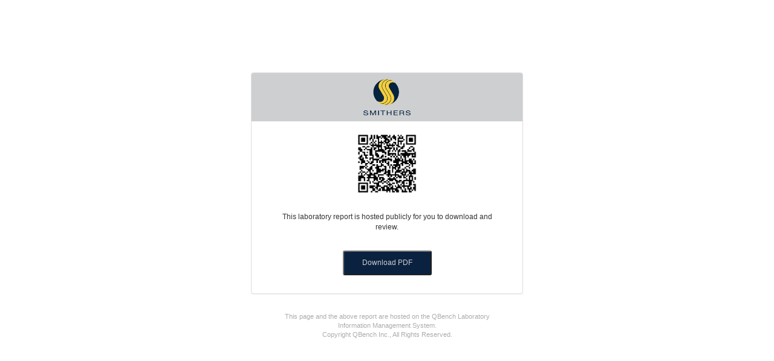

--- FILE ---
content_type: text/html; charset=utf-8
request_url: https://smithers-ams.qbench.net/pr/e11f18625708673
body_size: 3389
content:
<!DOCTYPE html>
<html>
    <head>
        <meta charset="utf-8">
        <meta name="viewport" content="width=device-width, initial-scale=1.0">
        <meta name="robots" content="noindex">

        <!-- FAVICON -->
        <link rel="apple-touch-icon" sizes="57x57" href="/static/favicon/apple-icon-57x57.png">
        <link rel="apple-touch-icon" sizes="60x60" href="/static/favicon/apple-icon-60x60.png">
        <link rel="apple-touch-icon" sizes="72x72" href="/static/favicon/apple-icon-72x72.png">
        <link rel="apple-touch-icon" sizes="76x76" href="/static/favicon/apple-icon-76x76.png">
        <link rel="apple-touch-icon" sizes="114x114" href="/static/favicon/apple-icon-114x114.png">
        <link rel="apple-touch-icon" sizes="120x120" href="/static/favicon/apple-icon-120x120.png">
        <link rel="apple-touch-icon" sizes="144x144" href="/static/favicon/apple-icon-144x144.png">
        <link rel="apple-touch-icon" sizes="152x152" href="/static/favicon/apple-icon-152x152.png">
        <link rel="apple-touch-icon" sizes="180x180" href="/static/favicon/apple-icon-180x180.png">
        <link rel="icon" type="image/png" sizes="192x192"  href="/static/favicon/android-icon-192x192.png">
        <link rel="icon" type="image/png" sizes="32x32" href="/static/favicon/favicon-32x32.png">
        <link rel="icon" type="image/png" sizes="96x96" href="/static/favicon/favicon-96x96.png">
        <link rel="icon" type="image/png" sizes="16x16" href="/static/favicon/favicon-16x16.png">
        <link rel="icon" type="image/png" sizes="80x80" href="static/favicon/google-icon.png">
        <link rel="manifest" href="/static/favicon/manifest.json">
        <link href="//dpe4x5tiyshba.cloudfront.net/qbenchassets/qbc/assets/css/components.css" rel="stylesheet" type="text/css" />
        <link href="//dpe4x5tiyshba.cloudfront.net/qbenchassets/qbc/assets/css/pages.css" rel="stylesheet" type="text/css" />
        <link href="//dpe4x5tiyshba.cloudfront.net/qbenchassets/qbc/assets/css/qbench-responsive.css" rel="stylesheet" type="text/css" />
        <link href="//dpe4x5tiyshba.cloudfront.net/qbenchassets/qbc/assets/css/menuV2.css" rel="stylesheet" type="text/css" />
        <link href="//dpe4x5tiyshba.cloudfront.net/qbenchassets/qbc/assets/plugins/notifications/notification.css" rel="stylesheet" type="text/css" />
        <link href="//dpe4x5tiyshba.cloudfront.net/qbenchassets/qbc/assets/css/elements.css" rel="stylesheet" type="text/css" />
        <link href="//dpe4x5tiyshba.cloudfront.net/qbenchassets/qbc/assets/css/bootstrap-qbench-12pt.min.css" rel="stylesheet" type="text/css" />
        <link href="//dpe4x5tiyshba.cloudfront.net/qbenchassets/qbc/assets/css/icons.css" rel="stylesheet" type="text/css" />
        <meta name="msapplication-TileColor" content="#ffffff">
        <meta name="msapplication-TileImage" content="/static/favicon/ms-icon-144x144.png">
        <meta name="theme-color" content="#ffffff">

        <title>QBench</title>


        <style type="text/css">
            
            /* Extra small devices (portrait phones, less than 576px) */
            #logo {
                left: 0;
                right: 0;
                margin: auto;
                max-height: 40px;
            }
            
            #QRCode {
                max-height: 100px;
                max-width: 100px;
            }
            .qbenchReportButton {
                cursor: pointer;
                padding: 10px 30px;
                border-radius: 3px;
            }
            .content .panel {
                max-width: 450px;
                margin: 0 auto;
                text-align: center;
            }
            .content .panel > .panel-body > p {
                padding: 30px !important;
            }
            .content-footer {
                width: 100%;
                font-size: 0.9em;
                color: #acacac;
                margin: 0 auto;
                text-align: center;
            }
            .panel-body {
                padding-bottom: 30px !important;
            }
            /* End Extra small devices (portrait phones, less than 576px) */
            
            /* Small devices (landscape phones, 576px and up) */
            @media (min-width: 576px) {
            }
            /* End Small devices (landscape phones, 576px and up) */
            
            /* Medium devices (tablets, 768px and up) */
            @media (min-width: 768px) {
                .content .panel {
                    margin: 0 auto;
                    text-align: center;
                    margin-top: 120px;
                }
                #logo {
                    max-height: 60px;
                }
            }
            /* End Medium devices (tablets, 768px and up) */
            
            /* Large devices (desktops, 992px and up) */
            @media (min-width: 992px) {
            }
            /* End Large devices (desktops, 992px and up) */
            
            /* Extra large devices (large desktops, 1200px and up) */
            @media (min-width: 1200px) {
            }
            /* End Extra large devices (large desktops, 1200px and up) */
            
            /* 4k */
            @media (min-width: 1920px) {
            }
            /* End 4k */

        </style>
    </head>


    <body>
        <div class="container-fluid"> 
            <div class="row content">
                <div class="col-md col-xs-12">
                    <div class="panel panel-default">
                        <div class="panel-heading" style="background-color: #cdcfd0;">
                            
                            
                            <img id="logo" src="https://s3.us-east-1.amazonaws.com/qbench-prod/smithers-ams/705/1/public_report_logo.png?response-content-type=image%2Fpng&amp;AWSAccessKeyId=ASIA2BEZCKNJQF6ZX4DY&amp;Signature=74xIQJXGYUmVQWgMaB1X9PU6QMk%3D&amp;x-amz-security-token=IQoJb3JpZ2luX2VjEMH%2F%2F%2F%2F%2F%2F%2F%2F%2F%2FwEaCXVzLWVhc3QtMSJHMEUCIGMzjCNVivLmRvPw4eDhkWfWhyOTQEnhyZhSACHRqjreAiEA4RiuwaHft6haV6HUhOGTBm27%2FdTPja46GrN%2FZEIaG7gqugUIiv%2F%2F%2F%2F%2F%2F%2F%2F%2F%2FARAAGgw2ODk2NjMyNjc2NjciDNtlpXPNuMKTue1DTyqOBR34q8qAsBE79BJ1hVblh5mM5DMQ2ihHSADd9eakm4gIjvYt8q7pAIzLhAoucZqIxIuO42juVsd9VjzYxOdskzYbtBmQgiZScj0vsa1V6BHv3DVoUsDFchPH8EwgYcOJV%2Fk%2FFl44%2BJNnWn%2BS4iEhxdRhRlGQLrg3IQRA0fmaNU%2BORcLGmYqtUITt5%2FALtSigV9tOUO0to3WY5l%2B1BmgfCPGq9M2oXR%2FwfZD4spUtK1ZDrWr9E2sZkysOd9XPRI75ScWuHWtq3rGZazzJeSRgEPOCScotkH3F6ZH2FxoGynP7iCtwlyrV%2FN8x%2BhbWLm5O51Irkqug9dJ1YmuwSAXoXAF2MdiWllhLBRAzohulrllTS1mvo%2BRvoyNx%2B%2FS27egXAQR4oYiUd8GT2i5skR0%2BxEi6ByYOppYv7YotlS8ha7ZcuocPf1Jj%2BtQHjosrHqVyJbBsd7LMgZlLZ0sng6QsuSpfPNKr9INZCeMYlvg9HJGmU%2FbtRgrwXmuQnNhh7P8Jq21gJZVYL2eOerHIHjxyF3yulkiG9euyTmSCRj9izfLjoUrw7YgRR6IzcF%2B5Mxgl7EFfPjV5JOrR%2FcUEtYi15yqa3u65gKWhUyBnuvlvDLqmQ1PxresTv3FmsRUo7jTqxMw2SG39v%2BBItvCS8WcuMvhUnekG5JkM4Ry04rOrsIq%2BCZc8xfByXewSAVeI8tans9w5p1Ur8kXzt97YKTJ%2FzkJDJccKDloJ5BLxH4k3Hvt7nY288Z88DTF43vhThZl52OTRukfbSvc8y%2BLCOuUH0TbTfu4XXbqNHX8Oa1y7%2BzymFq7zay5FxBifMbqnBXRpztmOHQ3oWskdLBQx6IfBv%2BjWZ8uvU20r%2BznToO4DmzCsgbbLBjqxAUshBM6fMGIO70aCnfIEReci0dUFCVriGUx7VoWlk0NmvDq2MCo69RrZJAs9GCxVmPKnj%2B4LH4NjrxzqP47TYTecsgQGcXJ3yBt8D3CJmIp5Dg57rzA1X9wqrlFwp2CEBjOtN8G9CrBsgwzz1jCoLLmKV1vdz9uXhyD%2Bvf72xqB3Nt1UoCCgIeLDzbY4Svce5U3zZWn4R2FLw0hlX1uqN6xGaW3I7hRw6TPWBFBsBFHN5Q%3D%3D&amp;Expires=1768786390" />
                            
                        </div>
                        
                            <div class="panel-body">
                            
                                <img id="QRCode" src="/qr/report/e11f18625708673">
                                <p>
                                    This laboratory report is hosted publicly for you to download and review.
                                </p>
                                <a target="_blank" href="/pr/e11f18625708673/download">
                                    <button id="qbenchDownloadPdfButton" class="qbenchReportButton"
                                            style="background-color: #0a2240;
                                                color: #cdcfd0;"
                                    >Download PDF</button>
                                </a>
                            
                            </div>
                        
                    </div>
                </div>
            </div>
            <div class="row text-center">
                <div class="col-xs-12 content-footer">
                    <div style="display: inline-block; max-width: 450px; text-align: center;">
                        <p style="padding: 30px;">
                            This page and the above report are hosted on the QBench Laboratory Information Management System.
                            <br>
                            Copyright QBench Inc., All Rights Reserved.
                        </p>
                    </div>
                </div>
            </div>
        </div>

        
        <!-- jQuery  -->
        <script src="//dpe4x5tiyshba.cloudfront.net/qbenchassets/qbc/assets/js/jquery.min.js"></script>
        <script src="//dpe4x5tiyshba.cloudfront.net/qbenchassets/qbc/assets/js/jquery.core.js"></script>
        <script src="//dpe4x5tiyshba.cloudfront.net/qbenchassets/qbc/assets/plugins/notifications/notify.min.js"></script>
        <script src="//dpe4x5tiyshba.cloudfront.net/qbenchassets/qbc/assets/plugins/notifications/notify-metro.js"></script>
    </body>
    <script>
        const btnBgColor = "#0a2240"
        const btnFontColor = "#cdcfd0"
        $('#qbench-pwd-submit').click(evt => {
            const reportPageviewPwd = $('#qbenchpwd').val();
            const url = $(evt.currentTarget).attr('data-url');
            $.ajax({
    			type: 'GET',
    			url: `${url}?report_pageview_password=${reportPageviewPwd}`,
                success: function(response){
                    const report = response.hasOwnProperty('report') ? response.report : null;
                    html = '';
                    if (!report){
                        html += '<p style="font-size: 1.5em;">The requested report was not found</p>'
                    }else if (!report['is_public']){
                        html += '<p style="font-size: 1.5em;">The requested report is no longer available</p>'
                    }else{
                        html += `<img id="QRCode" src="/qr/report/${report['id_hash']}">
                                <p>
                                    This laboratory report is hosted publicly for you to download and review.
                                </p>
                                <a target="_blank" href="/pr/${report['id_hash']}/download">
                                    <button id="qbenchDownloadPdfButton" class="qbenchReportButton"
                                            style="background-color: ${btnBgColor? btnBgColor : '#dddddd'};
                                                    color: ${btnFontColor? btnFontColor : '#ffffff'};"
                                    >Download PDF</button>
                                </a>`
                    }
                    $('#qbench-QRCode-download').html(html).show();
                    $('#qbench-pwd-required').hide();
                },
                error: (err) => {
                    message = JSON.parse(err.responseText).message;
                    $.Notification.notify('error', 'top right', message);
                },
                contentType: 'application/json',
                dataType: 'json'
            });
        })
    </script>
</html>

--- FILE ---
content_type: text/css
request_url: https://dpe4x5tiyshba.cloudfront.net/qbenchassets/qbc/assets/css/components.css
body_size: 50637
content:
/*
Template Name: UBold Dashboard
Author: CoderThemes
Email: coderthemes@gmail.com
File: Components
*/
/* =============
  == Components List==

   - Buttons
   - Checkbox and radio
   - Panels
   - Portlets
   - Progressbars
   - Tables
   - Widgets
   - Form elements

============= */
/* =============
   Buttons
============= */
.btn {
  border-radius: 3px;
  outline: none !important;
}
.btn-md {
  padding: 8px 16px;
}
.btn-primary,
.btn-success,
.btn-default,
.btn-info,
.btn-warning,
.btn-danger,
.btn-inverse,
.btn-purple,
.btn-pink {
  color: #ffffff !important;
}
.btn-default,
.btn-default:hover,
.btn-default:focus,
.btn-default:active,
.btn-default.active,
.btn-default.focus,
.btn-default:active,
.btn-default:focus,
.btn-default:hover,
.open > .dropdown-toggle.btn-default {
  background-color: #58c9c7 !important;
  border: 1px solid #58c9c7 !important;
}
.btn-white,
.btn-white:hover,
.btn-white:focus,
.btn-white:active,
.btn-white.active,
.btn-white.focus,
.btn-white:active,
.btn-white:focus,
.btn-white:hover,
.open > .dropdown-toggle.btn-white {
  border: 1px solid #eaeaea !important;
  background-color: #ffffff;
  color: #1f1f1f;
}
.btn-white:hover,
.btn-white:hover:hover,
.btn-white:focus:hover,
.btn-white:active:hover,
.btn-white.active:hover,
.btn-white.focus:hover,
.btn-white:active:hover,
.btn-white:focus:hover,
.btn-white:hover:hover,
.open > .dropdown-toggle.btn-white:hover {
  background-color: #f9f9f9;
}
.btn-white:focus,
.btn-white:hover:focus,
.btn-white:focus:focus,
.btn-white:active:focus,
.btn-white.active:focus,
.btn-white.focus:focus,
.btn-white:active:focus,
.btn-white:focus:focus,
.btn-white:hover:focus,
.open > .dropdown-toggle.btn-white:focus {
  background-color: #f9f9f9;
}
.btn-white:active,
.btn-white:hover:active,
.btn-white:focus:active,
.btn-white:active:active,
.btn-white.active:active,
.btn-white.focus:active,
.btn-white:active:active,
.btn-white:focus:active,
.btn-white:hover:active,
.open > .dropdown-toggle.btn-white:active {
  background-color: #f9f9f9;
}
.btn-primary,
.btn-primary:hover,
.btn-primary:focus,
.btn-primary:active,
.btn-primary.active,
.btn-primary.focus,
.btn-primary:active,
.btn-primary:focus,
.btn-primary:hover,
.open > .dropdown-toggle.btn-primary {
  background-color: #5d9cec !important;
  border: 1px solid #5d9cec !important;
}
.btn-success,
.btn-success:hover,
.btn-success:focus,
.btn-success:active,
.btn-success.active,
.btn-success.focus,
.btn-success:active,
.btn-success:focus,
.btn-success:hover,
.open > .dropdown-toggle.btn-success {
  background-color: #81c868 !important;
  border: 1px solid #81c868 !important;
}
.btn-info,
.btn-info:hover,
.btn-info:focus,
.btn-info:active,
.btn-info.active,
.btn-info.focus,
.btn-info:active,
.btn-info:focus,
.btn-info:hover,
.open > .dropdown-toggle.btn-info {
  background-color: #34d3eb !important;
  border: 1px solid #34d3eb !important;
}
.btn-warning,
.btn-warning:hover,
.btn-warning:focus,
.btn-warning:active,
.btn-warning.active,
.btn-warning.focus,
.btn-warning:active,
.btn-warning:focus,
.btn-warning:hover,
.open > .dropdown-toggle.btn-warning {
  background-color: #ffbd4a !important;
  border: 1px solid #ffbd4a !important;
}
.btn-danger,
.btn-danger:active,
.btn-danger:focus,
.btn-danger:hover,
.btn-danger.active,
.btn-danger.focus,
.btn-danger:active,
.btn-danger:focus,
.btn-danger:hover,
.open > .dropdown-toggle.btn-danger {
  background-color: #f05050 !important;
  border: 1px solid #f05050 !important;
}
.btn-inverse,
.btn-inverse:hover,
.btn-inverse:focus,
.btn-inverse:active,
.btn-inverse.active,
.btn-inverse.focus,
.btn-inverse:active,
.btn-inverse:focus,
.btn-inverse:hover,
.open > .dropdown-toggle.btn-inverse {
  background-color: #4c5667 !important;
  border: 1px solid #4c5667 !important;
  color: #ffffff;
}
.btn-purple,
.btn-purple:hover,
.btn-purple:focus,
.btn-purple:active {
  background-color: #7266ba !important;
  border: 1px solid #7266ba !important;
  color: #ffffff;
}
.btn-pink,
.btn-pink:hover,
.btn-pink:focus,
.btn-pink:active {
  background-color: #fb6d9d !important;
  border: 1px solid #fb6d9d !important;
  color: #ffffff;
}
.open > .dropdown-toggle.btn-primary.btn-custom,
.open > .dropdown-toggle.btn-success.btn-custom,
.open > .dropdown-toggle.btn-info.btn-custom,
.open > .dropdown-toggle.btn-warning.btn-custom,
.open > .dropdown-toggle.btn-danger.btn-custom,
.open > .dropdown-toggle.btn-default.btn-custom {
  border-width: 2px !important;
  color: #ffffff !important;
}
.open > .dropdown-toggle.btn-white.btn-custom {
  border-width: 2px !important;
}
.btn-custom.btn-default {
  color: #58c9c7 !important;
}
.btn-custom.btn-primary {
  color: #5d9cec !important;
}
.btn-custom.btn-success {
  color: #81c868 !important;
}
.btn-custom.btn-info {
  color: #34d3eb !important;
}
.btn-custom.btn-warning {
  color: #ffbd4a !important;
}
.btn-custom.btn-danger {
  color: #f05050 !important;
}
.btn-custom.btn-inverse {
  color: #4c5667 !important;
}
.btn-custom.btn-purple {
  color: #7266ba !important;
}
.btn-custom.btn-white {
  color: #4c5667 !important;
}
.btn-custom.btn-white:hover,
.btn-custom.btn-white:focus,
.btn-custom.btn-white:active {
  color: #4c5667 !important;
  background-color: #f4f8fb !important;
}
.btn-custom.btn-pink {
  color: #fb6d9d !important;
}
.btn-rounded {
  border-radius: 2em !important;
  padding: 6px 20px;
}
.btn-rounded .btn-label {
  padding: 7px 15px 7px 20px;
  margin-left: -20px;
}
.btn-rounded .btn-label-right {
  margin-right: -20px;
  margin-left: 12px;
}
.btn-custom {
  -moz-border-radius: 2px;
  -moz-transition: all 400ms ease-in-out;
  -o-transition: all 400ms ease-in-out;
  -webkit-border-radius: 2px;
  -webkit-transition: all 400ms ease-in-out;
  background: transparent;
  background-color: transparent !important;
  -webkit-border-radius: 5px;
  border-radius: 5px;
  -moz-border-radius: 5px;
  background-clip: padding-box;
  border-width: 2px !important;
  font-weight: 600;
  transition: all 400ms ease-in-out;
  background-clip: inherit;
}
.btn-custom:hover {
  color: #ffffff !important;
  border-width: 2px !important;
}
.btn-custom:focus {
  color: #ffffff !important;
  border-width: 2px !important;
}
.btn-label {
  background: rgba(0, 0, 0, 0.05);
  display: inline-block;
  padding: 7px 15px;
  border-radius: 3px 0 0 3px;
  margin: -7px -13px;
  margin-right: 12px;
}
.btn-label-right {
  margin-left: 12px;
  margin-right: -13px;
  border-radius: 0px 3px 3px 0px;
}
.btn-group.open .dropdown-toggle {
  box-shadow: none;
}
/* File Upload */
.fileupload {
  overflow: hidden;
  position: relative;
}
.fileupload input.upload {
  cursor: pointer;
  filter: alpha(opacity=0);
  font-size: 20px;
  margin: 0;
  opacity: 0;
  padding: 0;
  position: absolute;
  right: 0;
  top: 0;
}
/* Social Buttons */
.btn-facebook {
  color: #ffffff !important;
  background-color: #3b5998 !important;
}
.btn-twitter {
  color: #ffffff !important;
  background-color: #00aced !important;
}
.btn-linkedin {
  color: #ffffff !important;
  background-color: #007bb6 !important;
}
.btn-dribbble {
  color: #ffffff !important;
  background-color: #ea4c89 !important;
}
.btn-googleplus {
  color: #ffffff !important;
  background-color: #dd4b39 !important;
}
.btn-instagram {
  color: #ffffff !important;
  background-color: #517fa4 !important;
}
.btn-pinterest {
  color: #ffffff !important;
  background-color: #cb2027 !important;
}
.btn-dropbox {
  color: #ffffff !important;
  background-color: #007ee5 !important;
}
.btn-flickr {
  color: #ffffff !important;
  background-color: #ff0084 !important;
}
.btn-tumblr {
  color: #ffffff !important;
  background-color: #32506d !important;
}
.btn-skype {
  color: #ffffff !important;
  background-color: #00aff0 !important;
}
.btn-youtube {
  color: #ffffff !important;
  background-color: #bb0000 !important;
}
.btn-github {
  color: #ffffff !important;
  background-color: #171515 !important;
}
/* =============
   Checkbox and Radios
============= */
.checkbox {
  padding-left: 20px;
}
.checkbox label {
  display: inline-block;
  padding-left: 5px;
  position: relative;
}
.checkbox label::before {
  -o-transition: 0.3s ease-in-out;
  -webkit-transition: 0.3s ease-in-out;
  background-color: #ffffff;
  border-radius: 3px;
  border: 1px solid #cccccc;
  content: "";
  display: inline-block;
  height: 17px;
  left: 0;
  margin-left: -20px;
  position: absolute;
  transition: 0.3s ease-in-out;
  width: 17px;
  outline: none !important;
}
.checkbox label::after {
  color: #555555;
  display: inline-block;
  font-size: 11px;
  height: 16px;
  left: 0;
  margin-left: -20px;
  padding-left: 3px;
  padding-top: 1px;
  position: absolute;
  top: 0;
  width: 16px;
}
.checkbox input[type="checkbox"] {
  cursor: pointer;
  opacity: 0;
  z-index: 1;
  outline: none !important;
}
.checkbox input[type="checkbox"]:disabled + label {
  opacity: 0.65;
}
.checkbox input[type="checkbox"]:focus + label::before {
  outline-offset: -2px;
  outline: none;
  outline: thin dotted;
}
.checkbox input[type="checkbox"]:checked + label::after {
  content: "\f00c";
  font-family: 'FontAwesome';
}
.checkbox input[type="checkbox"]:disabled + label::before {
  background-color: #eeeeee;
  cursor: not-allowed;
}
.checkbox.checkbox-circle label::before {
  border-radius: 50%;
}
.checkbox.checkbox-inline {
  margin-top: 0;
}
.checkbox.checkbox-single label {
  height: 17px;
}
.checkbox-custom input[type="checkbox"]:checked + label::before {
  background-color: #58c9c7;
  border-color: #58c9c7;
}
.checkbox-custom input[type="checkbox"]:checked + label::after {
  color: #ffffff;
}
.checkbox-primary input[type="checkbox"]:checked + label::before {
  background-color: #5d9cec;
  border-color: #5d9cec;
}
.checkbox-primary input[type="checkbox"]:checked + label::after {
  color: #ffffff;
}
.checkbox-danger input[type="checkbox"]:checked + label::before {
  background-color: #f05050;
  border-color: #f05050;
}
.checkbox-danger input[type="checkbox"]:checked + label::after {
  color: #ffffff;
}
.checkbox-info input[type="checkbox"]:checked + label::before {
  background-color: #34d3eb;
  border-color: #34d3eb;
}
.checkbox-info input[type="checkbox"]:checked + label::after {
  color: #ffffff;
}
.checkbox-warning input[type="checkbox"]:checked + label::before {
  background-color: #ffbd4a;
  border-color: #ffbd4a;
}
.checkbox-warning input[type="checkbox"]:checked + label::after {
  color: #ffffff;
}
.checkbox-success input[type="checkbox"]:checked + label::before {
  background-color: #81c868;
  border-color: #81c868;
}
.checkbox-success input[type="checkbox"]:checked + label::after {
  color: #ffffff;
}
.checkbox-purple input[type="checkbox"]:checked + label::before {
  background-color: #7266ba;
  border-color: #7266ba;
}
.checkbox-purple input[type="checkbox"]:checked + label::after {
  color: #ffffff;
}
.checkbox-pink input[type="checkbox"]:checked + label::before {
  background-color: #fb6d9d;
  border-color: #fb6d9d;
}
.checkbox-pink input[type="checkbox"]:checked + label::after {
  color: #ffffff;
}
.checkbox-inverse input[type="checkbox"]:checked + label::before {
  background-color: #1f1f1f;
  border-color: #1f1f1f;
}
.checkbox-inverse input[type="checkbox"]:checked + label::after {
  color: #ffffff;
}
/* Radios */
.radio {
  padding-left: 20px;
}
.radio label {
  display: inline-block;
  padding-left: 5px;
  position: relative;
}
.radio label::before {
  -o-transition: border 0.5s ease-in-out;
  -webkit-transition: border 0.5s ease-in-out;
  background-color: #ffffff;
  border-radius: 50%;
  border: 1px solid #cccccc;
  content: "";
  display: inline-block;
  height: 17px;
  left: 0;
  margin-left: -20px;
  position: absolute;
  transition: border 0.5s ease-in-out;
  width: 17px;
  outline: none !important;
}
.radio label::after {
  -moz-transition: -moz-transform 0.1s cubic-bezier(0.8, -0.33, 0.2, 1.33);
  -ms-transform: scale(0, 0);
  -o-transform: scale(0, 0);
  -o-transition: -o-transform 0.1s cubic-bezier(0.8, -0.33, 0.2, 1.33);
  -webkit-transform: scale(0, 0);
  -webkit-transition: -webkit-transform 0.1s cubic-bezier(0.8, -0.33, 0.2, 1.33);
  background-color: #555555;
  border-radius: 50%;
  content: " ";
  display: inline-block;
  height: 11px;
  left: 3px;
  margin-left: -20px;
  position: absolute;
  top: 3px;
  transform: scale(0, 0);
  transition: transform 0.1s cubic-bezier(0.8, -0.33, 0.2, 1.33);
  width: 11px;
}
.radio input[type="radio"] {
  cursor: pointer;
  opacity: 0;
  z-index: 1;
  outline: none !important;
}
.radio input[type="radio"]:disabled + label {
  opacity: 0.65;
}
.radio input[type="radio"]:focus + label::before {
  outline-offset: -2px;
  outline: thin dotted;
}
.radio input[type="radio"]:checked + label::after {
  -ms-transform: scale(1, 1);
  -o-transform: scale(1, 1);
  -webkit-transform: scale(1, 1);
  transform: scale(1, 1);
}
.radio input[type="radio"]:disabled + label::before {
  cursor: not-allowed;
}
.radio.radio-inline {
  margin-top: 0;
}
.radio.radio-single label {
  height: 17px;
}
.radio-custom input[type="radio"] + label::after {
  background-color: #58c9c7;
}
.radio-custom input[type="radio"]:checked + label::before {
  border-color: #58c9c7;
}
.radio-custom input[type="radio"]:checked + label::after {
  background-color: #58c9c7;
}
.radio-primary input[type="radio"] + label::after {
  background-color: #5d9cec;
}
.radio-primary input[type="radio"]:checked + label::before {
  border-color: #5d9cec;
}
.radio-primary input[type="radio"]:checked + label::after {
  background-color: #5d9cec;
}
.radio-danger input[type="radio"] + label::after {
  background-color: #f05050;
}
.radio-danger input[type="radio"]:checked + label::before {
  border-color: #f05050;
}
.radio-danger input[type="radio"]:checked + label::after {
  background-color: #f05050;
}
.radio-info input[type="radio"] + label::after {
  background-color: #34d3eb;
}
.radio-info input[type="radio"]:checked + label::before {
  border-color: #34d3eb;
}
.radio-info input[type="radio"]:checked + label::after {
  background-color: #34d3eb;
}
.radio-warning input[type="radio"] + label::after {
  background-color: #ffbd4a;
}
.radio-warning input[type="radio"]:checked + label::before {
  border-color: #ffbd4a;
}
.radio-warning input[type="radio"]:checked + label::after {
  background-color: #ffbd4a;
}
.radio-success input[type="radio"] + label::after {
  background-color: #81c868;
}
.radio-success input[type="radio"]:checked + label::before {
  border-color: #81c868;
}
.radio-success input[type="radio"]:checked + label::after {
  background-color: #81c868;
}
.radio-purple input[type="radio"] + label::after {
  background-color: #7266ba;
}
.radio-purple input[type="radio"]:checked + label::before {
  border-color: #7266ba;
}
.radio-purple input[type="radio"]:checked + label::after {
  background-color: #7266ba;
}
.radio-pink input[type="radio"] + label::after {
  background-color: #fb6d9d;
}
.radio-pink input[type="radio"]:checked + label::before {
  border-color: #fb6d9d;
}
.radio-pink input[type="radio"]:checked + label::after {
  background-color: #fb6d9d;
}
/* =============
   Panels
============= */
.panel {
  border: none;
  margin-bottom: 20px;
}
.panel .panel-body {
  padding: 20px;
}
.panel .panel-body p {
  margin: 0px;
}
.panel .panel-body p + p {
  margin-top: 15px;
}
.panel-heading {
  border: none !important;
  padding: 10px 20px;
}
.panel-default > .panel-heading {
  background-color: #f4f8fb;
  border-bottom: none;
  color: #797979;
}
.panel-title {
  font-size: 15px;
  font-weight: 600;
  margin-bottom: 0;
  margin-top: 0;
  text-transform: uppercase;
  letter-spacing: 0.03em;
}
.panel-footer {
  background: #f4f8fb;
  border-top: 0px;
}
.panel-color .panel-title {
  color: #ffffff;
}
.panel-custom > .panel-heading {
  background-color: #58c9c7;
}
.panel-primary > .panel-heading {
  background-color: #5d9cec;
}
.panel-success > .panel-heading {
  background-color: #81c868;
}
.panel-info > .panel-heading {
  background-color: #34d3eb;
}
.panel-warning > .panel-heading {
  background-color: #ffbd4a;
}
.panel-danger > .panel-heading {
  background-color: #f05050;
}
.panel-purple > .panel-heading {
  background-color: #7266ba;
}
.panel-pink > .panel-heading {
  background-color: #fb6d9d;
}
.panel-inverse > .panel-heading {
  background-color: #1f1f1f;
}
.panel-border .panel-heading {
  background-color: #ffffff;
  border-top: 3px solid #DADFE2 !important;
  padding: 10px 20px 0px;
}
.panel-border .panel-body {
  padding: 15px 20px 20px 20px;
}
.panel-border.panel-custom .panel-heading {
  border-color: #58c9c7 !important;
  color: #58c9c7 !important;
}
.panel-border.panel-primary .panel-heading {
  border-color: #5d9cec !important;
  color: #5d9cec !important;
}
.panel-border.panel-success .panel-heading {
  border-color: #81c868 !important;
  color: #81c868 !important;
}
.panel-border.panel-info .panel-heading {
  border-color: #34d3eb !important;
  color: #34d3eb !important;
}
.panel-border.panel-warning .panel-heading {
  border-color: #ffbd4a !important;
  color: #ffbd4a !important;
}
.panel-border.panel-danger .panel-heading {
  border-color: #f05050 !important;
  color: #f05050 !important;
}
.panel-border.panel-purple .panel-heading {
  border-color: #7266ba !important;
  color: #7266ba !important;
}
.panel-border.panel-pink .panel-heading {
  border-color: #fb6d9d !important;
  color: #fb6d9d !important;
}
.panel-border.panel-inverse .panel-heading {
  border-color: #4c5667 !important;
  color: #4c5667 !important;
}
.panel-group .panel .panel-heading a[data-toggle=collapse].collapsed:before {
  content: '\f0d7';
}
.panel-group .panel .panel-heading .accordion-toggle.collapsed:before {
  content: '\f0d7';
}
.panel-group .panel .panel-heading a[data-toggle=collapse] {
  display: block;
}
.panel-group .panel .panel-heading a[data-toggle=collapse]:before {
  content: '\f0d8';
  display: block;
  float: right;
  font-family: 'FontAwesome';
  font-size: 14px;
  text-align: right;
  width: 25px;
}
.panel-group .panel .panel-heading .accordion-toggle {
  display: block;
}
.panel-group .panel .panel-heading .accordion-toggle:before {
  content: '\f0d8';
  display: block;
  float: right;
  font-family: 'FontAwesome';
  font-size: 14px;
  text-align: right;
  width: 25px;
}
.panel-group .panel .panel-heading + .panel-collapse .panel-body {
  border-top: none;
}
.panel-group .panel-heading {
  padding: 12px 26px;
}
.panel-group.panel-group-joined .panel + .panel {
  border-top: 1px solid #eeeeee;
  margin-top: 0;
}
.panel-group-joined .panel-group .panel + .panel {
  border-top: 1px solid #eeeeee;
  margin-top: 0;
}
.panel .nav-pills li a {
  color: #4c5667 !important;
}
.panel .nav-pills li.active a {
  color: #ffffff !important;
}
/* =============
   Portlets
============= */
.portlet {
  background: #ffffff;
  border: 1px solid rgba(54, 64, 74, 0.05);
  -webkit-border-radius: 5px;
  border-radius: 5px;
  -moz-border-radius: 5px;
  background-clip: padding-box;
  margin-bottom: 20px;
}
.portlet .portlet-heading {
  -webkit-border-radius: 3px 3px 0px 0px;
  border-radius: 3px 3px 0px 0px;
  -moz-border-radius: 3px 3px 0px 0px;
  background-clip: padding-box;
  color: #ffffff;
  padding: 12px 20px;
}
.portlet .portlet-heading .portlet-title {
  color: #ffffff;
  float: left;
  font-size: 15px;
  font-weight: 600;
  margin-bottom: 0;
  margin-top: 0;
  text-transform: uppercase;
  letter-spacing: 0.03em;
}
.portlet .portlet-heading .portlet-widgets {
  display: inline-block;
  float: right;
  font-size: 15px;
  line-height: 30px;
  padding-left: 15px;
  position: relative;
  text-align: right;
}
.portlet .portlet-heading .portlet-widgets .divider {
  margin: 0 5px;
}
.portlet .portlet-heading .portlet-widgets .collapsed .ion-minus-round:before {
  content: "\f217" !important;
}
.portlet .portlet-heading a {
  color: #1f1f1f;
}
.portlet .portlet-body {
  -moz-border-radius-bottomleft: 5px;
  -moz-border-radius-bottomright: 5px;
  -webkit-border-bottom-left-radius: 5px;
  -webkit-border-bottom-right-radius: 5px;
  background: #ffffff;
  border-bottom-left-radius: 5px;
  border-bottom-right-radius: 5px;
  padding: 15px;
}
.portlet-default .portlet-title {
  color: #797979 !important;
}
.portlet .portlet-heading.bg-custom a,
.portlet .portlet-heading.bg-purple a,
.portlet .portlet-heading.bg-info a,
.portlet .portlet-heading.bg-success a,
.portlet .portlet-heading.bg-primary a,
.portlet .portlet-heading.bg-danger a,
.portlet .portlet-heading.bg-warning a,
.portlet .portlet-heading.bg-inverse a,
.portlet .portlet-heading.bg-pink a {
  color: #ffffff;
}
.panel-disabled {
  background: rgba(243, 242, 241, 0.5);
  bottom: 15px;
  left: 0px;
  position: absolute;
  right: -5px;
  top: 0;
}
.loader-1 {
  -moz-animation: loaderAnimate 1000ms linear infinite;
  -o-animation: loaderAnimate 1000ms linear infinite;
  -webkit-animation: loaderAnimate 1000ms linear infinite;
  animation: loaderAnimate 1000ms linear infinite;
  clip: rect(0, 30px, 30px, 15px);
  height: 30px;
  left: 50%;
  margin-left: -15px;
  margin-top: -15px;
  position: absolute;
  top: 50%;
  width: 30px;
}
.loader-1:after {
  -moz-animation: loaderAnimate2 1000ms ease-in-out infinite;
  -o-animation: loaderAnimate2 1000ms ease-in-out infinite;
  -webkit-animation: loaderAnimate2 1000ms ease-in-out infinite;
  animation: loaderAnimate2 1000ms ease-in-out infinite;
  border-radius: 50%;
  clip: rect(0, 30px, 30px, 15px);
  content: '';
  height: 30px;
  position: absolute;
  width: 30px;
}
/* =============
   Progressbars
============= */
.progress {
  -webkit-box-shadow: none !important;
  background-color: #ebeff2;
  box-shadow: none !important;
  height: 10px;
  margin-bottom: 18px;
  overflow: hidden;
}
.progress-bar {
  box-shadow: none;
  font-size: 8px;
  font-weight: 600;
  line-height: 12px;
}
.progress.progress-sm {
  height: 5px !important;
}
.progress.progress-sm .progress-bar {
  font-size: 8px;
  line-height: 5px;
}
.progress.progress-md {
  height: 15px !important;
}
.progress.progress-md .progress-bar {
  font-size: 10.8px;
  line-height: 14.4px;
}
.progress.progress-lg {
  height: 20px !important;
}
.progress.progress-lg .progress-bar {
  font-size: 12px;
  line-height: 20px;
}
.progress-bar-primary {
  background-color: #5d9cec;
}
.progress-bar-success {
  background-color: #81c868;
}
.progress-bar-info {
  background-color: #34d3eb;
}
.progress-bar-warning {
  background-color: #ffbd4a;
}
.progress-bar-danger {
  background-color: #f05050;
}
.progress-bar-inverse {
  background-color: #1f1f1f;
}
.progress-bar-purple {
  background-color: #7266ba;
}
.progress-bar-pink {
  background-color: #fb6d9d;
}
.progress-bar-custom {
  background-color: #58c9c7;
}
.progress-animated {
  -webkit-animation-duration: 5s;
  -webkit-animation-name: animationProgress;
  -webkit-transition: 5s all;
  animation-duration: 5s;
  animation-name: animationProgress;
  transition: 5s all;
}
/* Progressbar Vertical */
.progress-vertical {
  min-height: 250px;
  height: 250px;
  width: 10px;
  position: relative;
  display: inline-block;
  margin-bottom: 0;
  margin-right: 20px;
}
.progress-vertical .progress-bar {
  width: 100%;
}
.progress-vertical-bottom {
  min-height: 250px;
  height: 250px;
  position: relative;
  width: 10px;
  display: inline-block;
  margin-bottom: 0;
  margin-right: 20px;
}
.progress-vertical-bottom .progress-bar {
  width: 100%;
  position: absolute;
  bottom: 0;
}
.progress-vertical.progress-sm,
.progress-vertical-bottom.progress-sm {
  width: 5px !important;
}
.progress-vertical.progress-sm .progress-bar,
.progress-vertical-bottom.progress-sm .progress-bar {
  font-size: 8px;
  line-height: 5px;
}
.progress-vertical.progress-md,
.progress-vertical-bottom.progress-md {
  width: 15px !important;
}
.progress-vertical.progress-md .progress-bar,
.progress-vertical-bottom.progress-md .progress-bar {
  font-size: 10.8px;
  line-height: 14.4px;
}
.progress-vertical.progress-lg,
.progress-vertical-bottom.progress-lg {
  width: 20px !important;
}
.progress-vertical.progress-lg .progress-bar,
.progress-vertical-bottom.progress-lg .progress-bar {
  font-size: 12px;
  line-height: 20px;
}
/* =============
   Tables
============= */
.table {
  margin-bottom: 10px;
}
.table-striped > tbody > tr:nth-of-type(odd),
.table-hover > tbody > tr:hover,
.table > thead > tr > td.active,
.table > tbody > tr > td.active,
.table > tfoot > tr > td.active,
.table > thead > tr > th.active,
.table > tbody > tr > th.active,
.table > tfoot > tr > th.active,
.table > thead > tr.active > td,
.table > tbody > tr.active > td,
.table > tfoot > tr.active > td,
.table > thead > tr.active > th,
.table > tbody > tr.active > th,
.table > tfoot > tr.active > th {
  background-color: #f4f8fb !important;
}
.table > thead > tr > th,
.table > tbody > tr > th,
.table > tfoot > tr > th,
.table > thead > tr > td,
.table > tbody > tr > td,
.table > tfoot > tr > td,
.table > thead > tr > th,
.table-bordered {
  border-top: 1px solid #ebeff2;
}
.table-bordered > thead > tr > th,
.table-bordered > tbody > tr > th,
.table-bordered > tfoot > tr > th,
.table-bordered > thead > tr > td,
.table-bordered > tbody > tr > td,
.table-bordered > tfoot > tr > td {
  border: 1px solid #ebeff2;
}
.table > thead > tr > th {
  vertical-align: bottom;
  border-bottom: 2px solid #ebeff2;
}
tbody {
  color: #1f1f1f;
}
th {
  color: #1f1f1f;
  font-weight: 600;
}
.table-bordered {
  border: 1px solid #ebeff2;
}
table.focus-on tbody tr.focused th {
  background-color: #58c9c7;
  color: #ffffff;
}
table.focus-on tbody tr.focused td {
  background-color: #58c9c7;
  color: #ffffff;
}
.table-rep-plugin .table-responsive {
  border: none !important;
}
.table-rep-plugin tbody th {
  font-size: 14px;
  font-weight: normal;
}
.table-rep-plugin .checkbox-row {
  padding-left: 40px;
}
.table-rep-plugin .checkbox-row label {
  display: inline-block;
  padding-left: 5px;
  position: relative;
}
.table-rep-plugin .checkbox-row label::before {
  -o-transition: 0.3s ease-in-out;
  -webkit-transition: 0.3s ease-in-out;
  background-color: #ffffff;
  border-radius: 3px;
  border: 1px solid #cccccc;
  content: "";
  display: inline-block;
  height: 17px;
  left: 0;
  margin-left: -20px;
  position: absolute;
  transition: 0.3s ease-in-out;
  width: 17px;
  outline: none !important;
}
.table-rep-plugin .checkbox-row label::after {
  color: #555555;
  display: inline-block;
  font-size: 11px;
  height: 16px;
  left: 0;
  margin-left: -20px;
  padding-left: 3px;
  padding-top: 1px;
  position: absolute;
  top: -1px;
  width: 16px;
}
.table-rep-plugin .checkbox-row input[type="checkbox"] {
  cursor: pointer;
  opacity: 0;
  z-index: 1;
  outline: none !important;
}
.table-rep-plugin .checkbox-row input[type="checkbox"]:disabled + label {
  opacity: 0.65;
}
.table-rep-plugin .checkbox-row input[type="checkbox"]:focus + label::before {
  outline-offset: -2px;
  outline: none;
}
.table-rep-plugin .checkbox-row input[type="checkbox"]:checked + label::after {
  content: "\f00c";
  font-family: 'FontAwesome';
}
.table-rep-plugin .checkbox-row input[type="checkbox"]:disabled + label::before {
  background-color: #eeeeee;
  cursor: not-allowed;
}
.table-rep-plugin .checkbox-row input[type="checkbox"]:checked + label::before {
  background-color: #58c9c7;
  border-color: #58c9c7;
}
.table-rep-plugin .checkbox-row input[type="checkbox"]:checked + label::after {
  color: #ffffff;
}
.fixed-table-container tbody .selected td {
  background-color: #F4F8FB;
}
.modal-block {
  background: transparent;
  margin: 40px auto;
  max-width: 600px;
  padding: 0;
  position: relative;
  text-align: left;
}
/* Data table */
#datatable-editable .actions a {
  padding: 5px;
}
#datatable-editable .form-control {
  background-color: #ffffff;
  width: 100%;
}
#datatable-editable .fa-trash-o {
  color: #f05050;
}
#datatable-editable .fa-times {
  color: #f05050;
}
#datatable-editable .fa-pencil {
  color: #29b6f6;
}
#datatable-editable .fa-save {
  color: #33b86c;
}
#datatable td {
  font-weight: normal;
}
div.dataTables_paginate ul.pagination {
  margin-top: 30px;
}
div.dataTables_info {
  padding-top: 38px;
}
.dt-buttons {
  float: left;
}
div#datatable-buttons_info {
  float: left;
}
/* Footable */
.footable-odd {
  background-color: #ffffff;
}
.footable-detail-show {
  background-color: #ebeff2;
}
.footable-row-detail {
  background-color: #F0F4F7;
}
/* Bootstrap Table */
table[data-toggle="table"] {
  display: none;
}
.fixed-table-pagination .pagination-detail,
.fixed-table-pagination div.pagination {
  margin-top: 20px;
}
.fixed-table-container {
  border: 1px solid #ebeff2 !important;
}
.bootstrap-table .table > thead > tr > th {
  border-bottom: 2px solid #ebeff2;
  background: #ebeff2;
}
.fixed-table-container thead th .th-inner {
  padding: 9px 12px;
}
.bootstrap-table .table,
.bootstrap-table .table > tbody > tr > td,
.bootstrap-table .table > tbody > tr > th,
.bootstrap-table .table > tfoot > tr > td,
.bootstrap-table .table > tfoot > tr > th,
.bootstrap-table .table > thead > tr > td {
  padding: 8px 12px !important;
}
/* Tablesaw */
.tablesaw thead {
  background: #ebeff2;
  background-image: none;
  border: none;
}
.tablesaw thead th {
  text-shadow: none;
  letter-spacing: 0.06em;
}
.tablesaw thead tr:first-child th {
  padding-top: 1.1em;
  padding-bottom: 0.9em;
}
.tablesaw thead tr:first-child th {
  font-weight: 600;
  font-family: inherit;
  border: none;
}
.tablesaw td,
.tablesaw tbody th {
  font-size: inherit;
  line-height: inherit;
  padding: 10px !important;
}
.tablesaw-stack tbody tr,
.tablesaw tbody tr {
  border-bottom: none;
}
.tablesaw-sortable .tablesaw-sortable-head.tablesaw-sortable-ascending button:after,
.tablesaw-sortable .tablesaw-sortable-head.tablesaw-sortable-descending button:after {
  font-family: FontAwesome;
  font-size: 10px;
}
.tablesaw-sortable .tablesaw-sortable-head.tablesaw-sortable-ascending button:after {
  content: "\f176";
}
.tablesaw-sortable .tablesaw-sortable-head.tablesaw-sortable-descending button:after {
  content: "\f175";
}
.tablesaw-bar .btn-select.btn-small:after,
.tablesaw-bar .btn-select.btn-micro:after {
  font-size: 8px;
  padding-right: 10px;
}
.tablesaw-swipe .tablesaw-cell-persist {
  box-shadow: none;
}
.tablesaw-enhanced .tablesaw-bar .btn {
  text-shadow: none;
  background-image: none;
}
.tablesaw-enhanced .tablesaw-bar .btn.btn-select:hover {
  background: #ffffff;
}
.tablesaw-enhanced .tablesaw-bar .btn:hover,
.tablesaw-enhanced .tablesaw-bar .btn:focus,
.tablesaw-enhanced .tablesaw-bar .btn:active {
  color: #58c9c7 !important;
  background-color: #ebeff2;
  outline: none !important;
  box-shadow: none !important;
  background-image: none;
}
/* Fixed table */
.fixedHeader-floating {
  top: 60px !important;
}
/* Key Table */
table.dataTable th.focus,
table.dataTable td.focus {
  outline: 3px solid #58c9c7 !important;
  outline-offset: -1px;
}
/* ColVid Tables */
div.ColVis {
  float: none;
  margin-right: 30px;
}
button.ColVis_Button,
.ColVis_Button:hover {
  float: none;
  border-radius: 3px;
  outline: none !important;
  background: none;
  box-shadow: none;
  color: #ffffff !important;
  background-color: #58c9c7 !important;
  border: 1px solid #58c9c7 !important;
}
.dataTables_length {
  float: left;
}
div.ColVis_collectionBackground {
  background-color: transparent;
}
ul.ColVis_collection {
  padding: 10px 0px 0px 0px;
  background-color: #ffffff;
  box-shadow: 0 2px 5px 0 rgba(0, 0, 0, 0.26);
  border: none;
}
ul.ColVis_collection li {
  background: transparent !important;
  padding: 3px 10px !important;
  border: none !important;
  box-shadow: none !important;
}
#datatable-colvid_info {
  float: left;
}
/* =============
   Widget
============= */
/* Widget-box styles */
.widget-box-1 i.inform {
  font-size: 20px;
  cursor: pointer;
}
.widget-box-1 h4 {
  margin-bottom: 5px;
  margin-top: 0px;
}
.widget-box-1 h2 {
  margin: 20px;
  font-weight: 600;
}
.widget-box-1 p {
  margin-bottom: 0px;
}
.widget-s-1 {
  border-radius: 6px;
}
/* Widget (background-icon) */
.widget-bg-color-icon .bg-icon {
  height: 80px;
  width: 80px;
  text-align: center;
  -webkit-border-radius: 50%;
  border-radius: 50%;
  -moz-border-radius: 50%;
  background-clip: padding-box;
}
.widget-bg-color-icon .bg-icon i {
  font-size: 32px;
  line-height: 80px;
}
.widget-bg-color-icon .bg-icon-info {
  background-color: rgba(52, 211, 235, 0.2);
  border: 1px solid #34d3eb;
}
.widget-bg-color-icon .bg-icon-primary {
  background-color: rgba(93, 156, 236, 0.2);
  border: 1px solid #5d9cec;
}
.widget-bg-color-icon .bg-icon-pink {
  background-color: rgba(251, 109, 157, 0.2);
  border: 1px solid #fb6d9d;
}
.widget-bg-color-icon .bg-icon-purple {
  background-color: rgba(114, 102, 186, 0.2);
  border: 1px solid #7266ba;
}
.widget-bg-color-icon .bg-icon-success {
  background-color: rgba(129, 200, 104, 0.2);
  border: 1px solid #81c868;
}
.widget-bg-color-icon .bg-icon-custom {
  background-color: rgba(0, 150, 136, 0.2);
  border: 1px solid #58c9c7;
}
.widget-bg-color-icon .bg-icon-warning {
  background-color: rgba(255, 189, 74, 0.2);
  border: 1px solid #ffbd4a;
}
.widget-bg-color-icon .bg-icon-danger {
  background-color: rgba(240, 80, 80, 0.2);
  border: 1px solid #f05050;
}
.widget-bg-color-icon .bg-icon-inverse {
  background-color: rgba(76, 86, 103, 0.2);
  border: 1px solid #4c5667;
}
.mini-stat-icon {
  -moz-border-radius: 100%;
  -webkit-border-radius: 100%;
  border-radius: 100%;
  background-color: rgba(255, 255, 255, 0.2);
  display: inline-block;
  float: left;
  font-size: 30px;
  height: 60px;
  line-height: 60px;
  margin-right: 10px;
  text-align: center;
  width: 60px;
}
.mini-stat-info {
  padding-top: 2px;
  color: #eeeeee;
}
.mini-stat-info span {
  color: #ffffff;
  display: block;
  font-size: 24px;
  font-weight: 600;
}
.mini-stat-info span.name {
  color: #ffffff;
  display: block;
  font-size: 18px;
  font-weight: 600;
  margin-top: 5px;
}
.widget-inline {
  padding: 20px 0px !important;
}
.widget-inline .col-lg-3 {
  padding: 0px;
}
.widget-inline .widget-inline-box {
  border-right: 1px solid #e3e8f1;
  padding: 20px;
}
.widget-inline .widget-inline-box i {
  font-size: 32px;
}
/* Inbox-widget */
.inbox-widget .inbox-item {
  border-bottom: 1px solid #f1f1f1;
  overflow: hidden;
  padding: 10px 0;
  position: relative;
}
.inbox-widget .inbox-item .inbox-item-img {
  display: block;
  float: left;
  margin-right: 15px;
  width: 40px;
}
.inbox-widget .inbox-item img {
  width: 40px;
}
.inbox-widget .inbox-item .inbox-item-author {
  color: #333333;
  display: block;
  margin: 0;
}
.inbox-widget .inbox-item .inbox-item-text {
  color: #a0a0a0;
  display: block;
  font-size: 12px;
  margin: 0;
}
.inbox-widget .inbox-item .inbox-item-date {
  color: #a9a9a9;
  font-size: 11px;
  position: absolute;
  right: 7px;
  top: 2px;
}
/* Chat widget */
.conversation-list {
  list-style: none;
  height: 332px;
  padding: 0px 20px;
}
.conversation-list li {
  margin-bottom: 24px;
}
.conversation-list .chat-avatar {
  display: inline-block;
  float: left;
  text-align: center;
  width: 42px;
}
.conversation-list .chat-avatar img {
  border-radius: 100%;
  width: 100%;
}
.conversation-list .chat-avatar i {
  font-size: 12px;
  font-style: normal;
}
.conversation-list .ctext-wrap {
  -moz-border-radius: 3px;
  -webkit-border-radius: 3px;
  background: #f4f8fb;
  border-radius: 3px;
  display: inline-block;
  padding: 12px;
  position: relative;
  box-shadow: 0 1px 2px rgba(0, 0, 0, 0.1);
}
.conversation-list .ctext-wrap i {
  color: #1a2942;
  display: block;
  font-size: 12px;
  font-style: normal;
  font-weight: bold;
  position: relative;
}
.conversation-list .ctext-wrap p {
  margin: 0px;
  padding-top: 3px;
}
.conversation-list .ctext-wrap:after {
  right: 100%;
  top: 0%;
  border: solid transparent;
  content: " ";
  height: 0;
  width: 0;
  position: absolute;
  pointer-events: none;
  border-top-color: #f4f8fb;
  border-width: 8px;
  margin-left: -1px;
  border-right-color: #f4f8fb;
}
.conversation-list .conversation-text {
  display: inline-block;
  float: left;
  font-size: 12px;
  margin-left: 12px;
  width: 70%;
}
.conversation-list .odd .chat-avatar {
  float: right !important;
}
.conversation-list .odd .conversation-text {
  float: right !important;
  margin-right: 12px;
  text-align: right;
  width: 70% !important;
}
.conversation-list .odd .ctext-wrap:after {
  border-color: rgba(238, 238, 242, 0) !important;
  border-left-color: #f4f8fb !important;
  border-top-color: #f4f8fb !important;
  left: 100% !important;
  margin-right: -1px;
}
.chat-send {
  padding-left: 0px;
  padding-right: 30px;
}
.chat-send button {
  width: 100%;
}
.chat-inputbar {
  padding-left: 30px;
}
/* Todos widget */
#todo-message {
  font-size: 16px;
}
.todo-list li {
  border-bottom: 1px solid #eeeeee;
  border-radius: 0px;
  border: 0px;
  margin: 0px;
  padding: 1px;
  color: #98a6ad;
}
.todo-list li:last-of-type {
  border-bottom: none;
}
.todo-send {
  padding-left: 0px;
}
/* Widget-chart */
.widget-chart ul li {
  width: 31.5%;
  display: inline-block;
  padding: 0px;
}
.widget-panel {
  padding: 30px 20px;
  padding-left: 30px;
  border-radius: 4px;
  position: relative;
  margin-bottom: 20px;
  box-shadow: 0 1px 1px 0 rgba(0, 0, 0, 0.1), 0 -1px 4px 0 rgba(0, 0, 0, 0.08);
}
.widget-panel i {
  font-size: 60px;
  padding: 30px;
  background: rgba(255, 255, 255, 0.2);
  position: absolute;
  right: 0px;
  bottom: 0px;
  top: 0px;
  line-height: 60px;
}
.widget-style-2 i {
  background: rgba(244, 248, 251, 0.6) !important;
  font-size: 48px;
  padding: 30px 40px;
}
/* Google maps widget*/
.gmap iframe {
  width: 100%;
  margin: 0px !important;
  padding: 0px !important;
}
.gmap-info:before {
  color: #333333;
  content: "\f041";
  font-family: "FontAwesome";
  font-size: 35px;
  left: 10px;
  position: absolute;
  top: 8px;
}
.gmap-info {
  float: left;
  padding: 0 20px 0 50px;
  position: relative;
}
.gmap-buttons {
  float: right;
  margin-top: 28px;
}
.gmap-buttons .btn {
  margin-left: 3px;
}
/* Google maps ends */
/* Table with Action */
.table-actions-bar tr td {
  vertical-align: middle !important;
}
.table-actions-bar .table-action-btn {
  color: #98a6ad;
  display: inline-block;
  width: 28px;
  border-radius: 50%;
  text-align: center;
  line-height: 24px;
  font-size: 20px;
}
.table-actions-bar .table-action-btn:hover {
  color: #58c9c7;
  border-color: #58c9c7;
}
/* Transaction */
.transaction-list li {
  padding: 7px 0px;
  border-bottom: 1px solid #ebeff2;
  clear: both;
  position: relative;
}
.transaction-list i {
  width: 20px;
  position: absolute;
  top: 10px;
  font-size: 12px;
}
.transaction-list .tran-text {
  padding-left: 25px;
  white-space: nowrap;
  display: inline-block;
  overflow: hidden;
  text-overflow: ellipsis;
  width: 115px;
}
.transaction-list .tran-price {
  margin-left: 30px;
}
/* Friend list */
.friend-list a {
  margin: 5px;
  display: inline-block;
}
.friend-list .extra-number {
  height: 48px;
  width: 48px;
  display: block;
  line-height: 48px;
  color: #98a6ad;
  font-weight: 700;
  background-color: #ebeff2;
  border-radius: 50%;
  border: 1px solid #98a6ad;
}
/* Profile widget */
.profile-widget .bg-profile {
  height: 125px;
}
.profile-widget .img-thumbnail {
  margin-top: -42px;
  border: none;
}
.profile-widget .widget-list {
  padding: 10px;
  margin-top: 20px;
  margin-left: 0px;
  padding-bottom: 30px;
}
.profile-widget .widget-list span {
  display: block;
  font-weight: bold;
  font-size: 18px;
}
/*  Bar widget */
.bar-widget .iconbox {
  display: inline-block;
  height: 50px;
  width: 50px;
  margin-right: 20px;
  -webkit-border-radius: 50%;
  border-radius: 50%;
  -moz-border-radius: 50%;
  background-clip: padding-box;
  color: #ffffff;
  text-align: center;
}
.bar-widget .iconbox i {
  line-height: 50px;
  font-size: 20px;
}
/* Social type widgets */
.widget-profile-one .card-box {
  border-radius: 0px;
}
.widget-profile-one .card-box:first-of-type {
  border-top-left-radius: 4px !important;
  border-top-right-radius: 4px !important;
}
.widget-profile-one .card-box:last-of-type {
  border-bottom-left-radius: 4px !important;
  border-bottom-right-radius: 4px !important;
}
.social-feed-box h3 {
  font-size: 18px;
  font-style: italic;
}
.widget-box-two {
  border-bottom-left-radius: 3px !important;
  border-bottom-right-radius: 3px !important;
}
.social-feed-slider {
  padding-bottom: 50px;
}
.social-feed-slider .carousel-indicators {
  bottom: 0px;
}
.pro-widget-img {
  border-top-left-radius: 4px !important;
  border-top-right-radius: 4px !important;
  padding: 70px 0px;
  background-size: cover;
  background: url("../images/big/bg.jpg") center right no-repeat;
}
/* Blog styles */
.blog-box-one {
  margin-bottom: 20px;
}
.blog-box-one .cover-wrapper {
  overflow: hidden;
  width: 100%;
  position: relative;
  z-index: 1;
  border-top-left-radius: 4px !important;
  border-top-right-radius: 4px !important;
}
.blog-box-one .cover-wrapper img {
  transition: all .3s ease;
  -webkit-transition: all .3s ease;
  -moz-transition: all .3s ease;
  border-top-left-radius: 4px !important;
  border-top-right-radius: 4px !important;
}
.blog-box-one .cover-wrapper:hover img {
  -ms-transform: scale(1.1, 1.1);
  -webkit-transform: scale(1.1, 1.1);
  transform: scale(1.1, 1.1);
}
.blog-box-one .post-info {
  background-color: #ffffff;
  padding: 20px;
  border-bottom-left-radius: 4px !important;
  border-bottom-right-radius: 4px !important;
}
.blog-box-one .post-info .date {
  float: left;
  border-bottom: 3px solid #58c9c7;
}
.blog-box-one .post-info .date .day {
  font-size: 22px;
  color: #333;
  font-weight: 600;
  line-height: 22px;
}
.blog-box-one .post-info .date .month {
  text-transform: uppercase;
  text-align: center;
  width: 100%;
  display: inline-block;
}
.blog-box-one .post-info .meta-container {
  padding-left: 55px;
}
.blog-box-one .post-info p {
  margin-top: 15px;
}
.blog-box-one .meta {
  padding-left: 0px;
}
.blog-widget-action a {
  color: #98a6ad;
  display: inline-block;
  margin-right: 10px;
}
/* =============
   Form elements
============= */
.error {
  color: #f05050;
  font-size: 12px;
  font-weight: 500;
}
/* Form validation */
.parsley-error {
  border-color: #f05050 !important;
}
.parsley-errors-list {
  display: none;
  margin: 0;
  padding: 0;
}
.parsley-errors-list.filled {
  display: block;
}
.parsley-errors-list > li {
  font-size: 12px;
  list-style: none;
  color: #f6504d;
}
/* Datepicker */
.datepicker {
  padding: 8px;
}
.datepicker th {
  font-size: 14px !important;
}
.datepicker table tr td.today,
.datepicker table tr td.today:hover,
.datepicker table tr td.today.disabled,
.datepicker table tr td.today.disabled:hover,
.datepicker table tr td.selected,
.datepicker table tr td.selected:hover,
.datepicker table tr td.selected.disabled,
.datepicker table tr td.selected.disabled:hover,
.datepicker table tr td span.active,
.datepicker table tr td span.active:hover,
.datepicker table tr td span.active.disabled,
.datepicker table tr td span.active.disabled:hover {
  background-image: none;
}
.datepicker table tr td span.active:hover,
.datepicker table tr td span.active:hover:hover,
.datepicker table tr td span.active.disabled:hover,
.datepicker table tr td span.active.disabled:hover:hover,
.datepicker table tr td span.active:active,
.datepicker table tr td span.active:hover:active,
.datepicker table tr td span.active.disabled:active,
.datepicker table tr td span.active.disabled:hover:active,
.datepicker table tr td span.active.active,
.datepicker table tr td span.active:hover.active,
.datepicker table tr td span.active.disabled.active,
.datepicker table tr td span.active.disabled:hover.active,
.datepicker table tr td span.active.disabled,
.datepicker table tr td span.active:hover.disabled,
.datepicker table tr td span.active.disabled.disabled,
.datepicker table tr td span.active.disabled:hover.disabled,
.datepicker table tr td span.active[disabled],
.datepicker table tr td span.active:hover[disabled],
.datepicker table tr td span.active.disabled[disabled],
.datepicker table tr td span.active.disabled:hover[disabled] {
  background-color: #58c9c7;
}
.datepicker table tr td.active,
.datepicker table tr td.active:hover,
.datepicker table tr td.active.disabled,
.datepicker table tr td.active.disabled:hover {
  background-color: #58c9c7 !important;
  background-image: none;
  box-shadow: none;
  text-shadow: none;
}
.datepicker thead tr:first-child th:hover,
.datepicker tfoot tr th:hover {
  background-color: #fafafa;
}
.datepicker-inline {
  border: 2px solid #eeeeee;
}
.daterangepicker td.active,
.daterangepicker td.active:hover {
  background-color: #5d9cec;
  border-color: #5d9cec;
}
.daterangepicker .input-mini.active {
  border: 1px solid #AAAAAA;
}
.daterangepicker .ranges li {
  -webkit-border-radius: 2px;
  border-radius: 2px;
  -moz-border-radius: 2px;
  background-clip: padding-box;
  color: #36404a;
  font-weight: 600;
  font-size: 12px;
}
.daterangepicker select.hourselect,
.daterangepicker select.minuteselect,
.daterangepicker select.secondselect,
.daterangepicker select.ampmselect {
  border: 1px solid #e3e3e3;
  padding: 2px;
  width: 60px;
}
.daterangepicker .ranges li.active,
.daterangepicker .ranges li:hover {
  background-color: #5d9cec;
  border: 1px solid #5d9cec;
}
.search-input {
  margin-bottom: 10px;
}
.ms-selectable {
  box-shadow: none;
  outline: none !important;
}
.ms-container .ms-list.ms-focus {
  box-shadow: none;
}
.ms-container .ms-selectable li.ms-hover {
  background-color: #5d9cec;
}
.ms-container .ms-selection li.ms-hover {
  background-color: #5d9cec;
}
.note-editor {
  border: 1px solid #eeeeee;
  position: relative;
}
.note-editor .note-toolbar {
  background-color: #f4f8fb;
  border-bottom: 1px solid #eeeeee;
  margin: 0;
}
.note-editor .note-statusbar {
  background-color: #ffffff;
}
.note-editor .note-statusbar .note-resizebar {
  border-top: none;
  height: 15px;
  padding-top: 3px;
}
.note-popover .popover .popover-content {
  padding: 5px 0 10px 5px;
}
.note-toolbar {
  padding: 5px 0 10px 5px;
}
.code-edit-wrap {
  padding: 0px !important;
}
.cm-s-ambiance .CodeMirror-linenumber {
  color: #bcbcbc;
}
.cm-s-ambiance .CodeMirror-gutters {
  background-color: #4c5667 !important;
  box-shadow: none;
}
.cm-s-ambiance.CodeMirror {
  background-color: #4c5667 !important;
  box-shadow: none;
}
/* Timepicker */
.bootstrap-timepicker-widget table td a:hover {
  background-color: transparent;
  border-color: transparent;
  border-radius: 4px;
  color: #5d9cec;
  text-decoration: none;
}
.editor-horizontal .popover-content {
  padding: 9px 30px;
}
/* Form wizard */
.wizard > .content {
  background: #ffffff;
  min-height: 240px;
  padding: 20px;
}
.wizard > .content > .body {
  padding: 0px;
  position: relative;
}
.wizard > .content > .body input {
  border: 1px solid #E3E3E3;
}
.wizard > .content > .body ul > li {
  display: block;
  line-height: 30px;
}
.wizard > .content > .body label.error {
  color: #f05050;
  margin-left: 0;
}
.wizard > .content > .body label {
  display: inline-block;
  margin-top: 10px;
}
.wizard > .steps .number {
  border-radius: 50%;
  background-color: rgba(255, 255, 255, 0.3);
  display: inline-block;
  line-height: 30px;
  margin-right: 10px;
  width: 30px;
  text-align: center;
}
.wizard > .steps .disabled a {
  background: #ffffff;
  color: #333333;
  cursor: default;
  border: 1px solid #eaeaea;
}
.wizard > .steps .disabled a:hover {
  background: #f9f9f9;
  color: #333333;
  cursor: default;
  border: 1px solid #eaeaea;
}
.wizard > .steps .disabled a:active {
  background: #f9f9f9;
  color: #333333;
  cursor: default;
  border: 1px solid #eaeaea;
}
.wizard > .steps .current a {
  background: #58c9c7;
}
.wizard > .steps .current a:hover {
  background: #58c9c7;
}
.wizard > .steps .current a:hover .number {
  color: #ffffff;
}
.wizard > .steps .current a:active {
  background: #58c9c7;
}
.wizard > .steps .current a:active .number {
  color: #ffffff;
}
.wizard > .steps .current a .number {
  color: #ffffff;
}
.wizard > .steps .done a {
  background: #7a8c9a;
}
.wizard > .steps .done a:hover {
  background: #7a8c9a;
}
.wizard > .steps .done a:active {
  background: #7a8c9a;
}
.wizard > .steps a,
.wizard > .steps a:hover,
.wizard > .steps a:active,
.wizard > .content {
  border-radius: 2px;
}
.wizard > .actions a {
  background: #58c9c7;
  border-radius: 2px;
  color: #ffffff;
}
.wizard > .actions a:hover {
  background: #58c9c7;
  border-radius: 2px;
  color: #ffffff;
}
.wizard > .actions a:active {
  background: #58c9c7;
  border-radius: 2px;
  color: #ffffff;
}
.wizard > .actions .disabled a {
  background: #ffffff;
  color: #333333;
  cursor: default;
  border: 1px solid #eaeaea;
}
.wizard > .actions .disabled a:hover {
  background: #f9f9f9;
  color: #333333;
  cursor: default;
  border: 1px solid #eaeaea;
}
.wizard > .actions .disabled a:active {
  background: #f9f9f9;
  color: #333333;
  cursor: default;
  border: 1px solid #eaeaea;
}
/* Dropzone */
.dropzone {
  min-height: 230px;
  border: 2px dashed rgba(0, 0, 0, 0.3);
  background: white;
  border-radius: 6px;
}
.dropzone .dz-message {
  font-size: 30px;
}
/* X-Editable */
.editable-click,
a.editable-click,
a.editable-click:hover {
  border: none;
}
/* AUTOCOMPLETE */
.autocomplete-suggestions {
  border: 1px solid #f9f9f9;
  background: #ffffff;
  cursor: default;
  overflow: auto;
  -webkit-box-shadow: 0 2px 2px rgba(0, 0, 0, 0.15);
  -moz-box-shadow: 0 2px 2px rgba(0, 0, 0, 0.15);
  box-shadow: 0 2px 2px rgba(0, 0, 0, 0.15);
}
.autocomplete-suggestion {
  padding: 2px 5px;
  white-space: nowrap;
  overflow: hidden;
}
.autocomplete-no-suggestion {
  padding: 2px 5px;
}
.autocomplete-selected {
  background: rgba(152, 166, 173, 0.3);
  cursor: pointer;
}
.autocomplete-suggestions strong {
  font-weight: bold;
  color: #36404a;
}
.autocomplete-group {
  padding: 2px 5px;
}
.autocomplete-group strong {
  font-weight: bold;
  font-size: 16px;
  color: #36404a;
  display: block;
}
/* Image crop */
.img-container,
.img-preview {
  background-color: #f7f7f7;
  overflow: hidden;
  width: 100%;
  text-align: center;
}
.img-container {
  min-height: 200px;
  max-height: 466px;
  margin-bottom: 20px;
}
@media (min-width: 768px) {
  .img-container {
    min-height: 466px;
  }
}
.img-container > img {
  max-width: 100%;
}
.docs-preview {
  margin-right: -15px;
  margin-bottom: 10px;
}
.img-preview {
  float: left;
  margin-right: 10px;
  margin-bottom: 10px;
}
.img-preview > img {
  max-width: 100%;
}
#showDataURL img {
  width: 100%;
}


--- FILE ---
content_type: text/css
request_url: https://dpe4x5tiyshba.cloudfront.net/qbenchassets/qbc/assets/css/qbench-responsive.css
body_size: 2236
content:
/*
Template Name: Ubold Dashboard
Author: CoderThemes
Email: coderthemes@gmail.com
File: Responsive
*/
@media (min-width: 768px) and (max-width: 1024px) {
  .email-msg {
    display: none;
  }
}
@media (min-width: 768px) and (max-width: 991px) {
  body {
    overflow-x: hidden;
  }
}
@media (max-width: 767px) {
  body {
    overflow-x: hidden;
  }
  .mobile-sidebar {
    left: 0px;
  }
  .mobile-content {
    left: 250px;
    right: -250px;
  }
  .wrapper-page {
    width: 90%;
  }
  .wizard > .steps > ul > li {
    width: 100%;
  }
  .wizard > .content {
    padding: 0px !important;
  }
  .wizard > .content > .body {
    float: none;
    position: relative;
    width: 100%;
    height: 100%;
    padding: 0%;
  }
  .wizard.vertical > .steps {
    display: inline;
    float: none;
    width: 100%;
  }
  .wizard.vertical > .content {
    display: inline;
    float: none;
    margin: 0%;
    width: 100%;
  }
  .navbar-nav .open .dropdown-menu {
    background-color: #ffffff;
    box-shadow: 0 2px 5px 0 rgba(0, 0, 0, 0.26);
    left: auto;
    position: absolute;
    right: 0;
  }
  .todo-send {
    margin-top: 10px;
    padding-left: 15px;
  }
  .chat-inputbar {
    padding-left: 15px;
  }
  .chat-send {
    margin-top: 10px;
    padding-left: 15px;
    padding-right: 15px;
  }
  .dataTables_wrapper .col-xs-6 {
    width: 100%;
    text-align: left;
  }
  .ms-container {
    width: 100%;
  }
  .email-msg {
    display: none;
  }
}
@media (max-width: 480px) {
  .side-menu {
    z-index: 10 !important;
  }
  .button-menu-mobile {
    display: block;
  }
  .search-bar {
    display: none !important;
  }
}
@media (max-width: 420px) {
  .hide-phone {
    display: none !important;
  }
}
/* Container-alt */
@media (min-width: 768px) {
  .container-alt {
    width: 750px;
  }
}
@media (min-width: 992px) {
  .container-alt {
    width: 970px;
  }
}
@media (min-width: 1200px) {
  .container-alt {
    width: 1170px;
  }
}
@media (max-width: 419px) {
  .topbar-left {
    width: 70px !important;
  }
  .content-page {
    margin-left: 70px;
  }
  .forced .side-menu.left {
    box-shadow: 0 12px 12px rgba(0, 0, 0, 0.1);
  }
  .enlarged .side-menu.left {
    box-shadow: 0 1px 1px rgba(0, 0, 0, 0.1) !important;
  }
}

--- FILE ---
content_type: text/css
request_url: https://dpe4x5tiyshba.cloudfront.net/qbenchassets/qbc/assets/css/menuV2.css
body_size: 18289
content:
/*
Template Name: UBold Dashboard
Author: CoderThemes
Email: coderthemes@gmail.com
File: Menu
Updated 08/03/2018 @Kyle Phan
*/
#topnav {
  position: fixed;
  right: 0;
  left: 0;
  top: 0;
  z-index: 1030;
  background-color: transparent;
  border: 0;
  -webkit-transition: all .5s ease;
  transition: all .5s ease;
  min-height: 62px;
}
#topnav .navigation-menu li.active > a {
  color: #5fbeaa;
}
#topnav .has-submenu.active a {
  color: #5fbeaa;
}
#topnav .has-submenu.active a i {
  color: #5fbeaa;
}
#topnav .has-submenu.active .submenu li.has-submenu.active > a {
  color: #5fbeaa;
}
#topnav .has-submenu.active .submenu li.active > a {
  color: #5fbeaa;
}
#topnav .has-submenu.active .submenu li.has-submenu.active .submenu li.active > a {
  color: #5fbeaa;
}
#topnav .has-submenu.active .submenu li.has-submenu.active .submenu li.has-submenu.active .submenu li.active > a {
  color: #5fbeaa;
}
#topnav .has-submenu.active .submenu li.has-submenu.active .submenu li.has-submenu.active .submenu li.has-submenu.active .submenu li.active > a {
  color: #5fbeaa;
}
#topnav .has-submenu.active .submenu li.has-submenu.active .submenu li.has-submenu.active .submenu li.has-submenu.active .submenu li.has-submenu.active .submenu li.active > a {
  color: #5fbeaa;
}
#topnav .has-submenu.active .submenu li.has-submenu.active .submenu li.has-submenu.active .submenu li.has-submenu.active .submenu li.has-submenu.active .submenu li.has-submenu.active .submenu li.active > a {
  color: #5fbeaa;
}
#topnav .has-submenu.active .submenu li.has-submenu.active .submenu li.has-submenu.active .submenu li.has-submenu.active .submenu li.has-submenu.active .submenu li.has-submenu.active .submenu li.has-submenu.active .submenu li.active > a {
  color: #5fbeaa;
}
#topnav .has-submenu.active .submenu li.has-submenu.active .submenu li.has-submenu.active .submenu li.has-submenu.active .submenu li.has-submenu.active .submenu li.has-submenu.active .submenu li.has-submenu.active .submenu li.has-submenu.active .submenu li.active > a {
  color: #5fbeaa;
}

#topnav .navigation-menu li.active-bold > a {
  color: #5fbeaa;
  font-weight: 600;
}
#topnav .has-submenu.active-bold a {
  color: #5fbeaa;
  font-weight: 600;
}
#topnav .has-submenu.active-bold a i {
  color: #5fbeaa;
  font-weight: 600;
}
#topnav .has-submenu.active-bold .submenu li.has-submenu.active-bold > a {
  color: #5fbeaa;
  font-weight: 600;
}
#topnav .has-submenu.active-bold .submenu li.active-bold > a {
  color: #5fbeaa;
  font-weight: 600;
}
#topnav .has-submenu.active-bold .submenu li.has-submenu.active-bold .submenu li.active-bold > a {
  color: #5fbeaa;
  font-weight: 600;
}
#topnav .has-submenu.active-bold .submenu li.has-submenu.active-bold .submenu li.has-submenu.active-bold .submenu > li.active-bold a {
  color: #5fbeaa;
  font-weight: 600;
}
#topnav .has-submenu.active-bold .submenu li.has-submenu.active-bold .submenu li.has-submenu.active-bold .submenu li.has-submenu.active-bold .submenu > li.active-bold a {
  color: #5fbeaa;
  font-weight: 600;
}
#topnav .has-submenu.active-bold .submenu li.has-submenu.active-bold .submenu li.has-submenu.active-bold .submenu li.has-submenu.active-bold .submenu li.has-submenu.active-bold .submenu > li.active-bold a {
  color: #5fbeaa;
  font-weight: 600;
}
#topnav .has-submenu.active-bold .submenu li.has-submenu.active-bold .submenu li.has-submenu.active-bold .submenu li.has-submenu.active-bold .submenu li.has-submenu.active-bold .submenu li.has-submenu.active-bold .submenu > li.active-bold a {
  color: #5fbeaa;
  font-weight: 600;
}
#topnav .has-submenu.active-bold .submenu li.has-submenu.active-bold .submenu li.has-submenu.active-bold .submenu li.has-submenu.active-bold .submenu li.has-submenu.active-bold .submenu li.has-submenu.active-bold .submenu li.has-submenu.active-bold .submenu> li.active-bold a {
  color: #5fbeaa;
  font-weight: 600;
}
#topnav .has-submenu.active-bold .submenu li.has-submenu.active-bold .submenu li.has-submenu.active-bold .submenu li.has-submenu.active-bold .submenu li.has-submenu.active-bold .submenu li.has-submenu.active-bold .submenu li.has-submenu.active-bold .submenu li.has-submenu.active-bold .submenu> li.active-bold a {
  color: #5fbeaa;
  font-weight: 600;
}
#topnav .has-submenu.active-bold .submenu li.has-submenu.active-bold .submenu li.has-submenu.active-bold .submenu li.has-submenu.active-bold .submenu li.has-submenu.active-bold .submenu li.has-submenu.active-bold .submenu li.has-submenu.active-bold .submenu li.has-submenu.active-bold .submenu li.has-submenu.active-bold .submenu > li.active-bold a {
  color: #5fbeaa;
  font-weight: 600;
}

#topnav .topbar-main {
  background-color: #21324e;
}
#topnav .topbar-main .logo {
  color: #ffffff !important;
  font-size: 20px;
  font-weight: 700;
  letter-spacing: .05em;
  margin-top: 8px;
  margin-right: 32px;
  text-transform: uppercase;
  float: left;
}
#topnav .topbar-main .logo span {
  position: absolute;
  bottom: 6px;
  left: 11px;
  font-size: 8px;
  font-weight: 700;
  letter-spacing: .05em;
  text-transform: uppercase;
}
#topnav .topbar-main .logo h1 {
  margin: 0px auto;
  text-align: center;
}
#topnav .topbar-main .logo i {
  color: #5fbeaa;
}
#topnav .topbar-main .badge {
  position: absolute;
  top: 12px;
  right: 7px;
}
#topnav .topbar-main .nav > li > a {
  color: #ffffff !important;
  line-height: 60px;
  padding: 0px 15px;
  position: relative;
  background: transparent !important;
}
#topnav .topbar-main .nav > li > a i {
  font-size: 16px;
}
#topnav .topbar-main .navbar-nav > .open > a {
  background-color: rgba(255, 255, 255, 0.1) !important;
}
#topnav .topbar-main .profile img {
  border: 2px solid #edf0f0;
  height: 36px;
  width: 36px;
}
#topnav .topbar-main .dropdown-menu-lg {
  width: 300px;
}
#topnav .topbar-main .dropdown-menu-lg .list-group {
  margin-bottom: 0px;
}
#topnav .topbar-main .dropdown-menu-lg .list-group-item {
  border: none;
  padding: 10px 20px;
}
#topnav .topbar-main .dropdown-menu-lg .media-heading {
  margin-bottom: 0px;
}
#topnav .topbar-main .dropdown-menu-lg .media-body p {
  color: #828282;
}
#topnav .topbar-main .notification-list {
  max-height: 230px;
}
#topnav .topbar-main .notification-list em {
  width: 34px;
  text-align: center;
}
#topnav .topbar-main .notification-list .media-body {
  display: inherit;
  width: auto;
  overflow: hidden;
  margin-left: 50px;
}
#topnav .topbar-main .notification-list .media-body h5 {
  text-overflow: ellipsis;
  white-space: nowrap;
  display: block;
  width: 100%;
  font-weight: normal;
  overflow: hidden;
}
#topnav .topbar-main .notifi-title {
  border-bottom: 1px solid rgba(0, 0, 0, 0.1);
  font-size: 15px;
  text-transform: uppercase;
  font-weight: 600;
  padding: 11px 20px 15px;
  color: #4c5667;
  font-family: "Source Sans Pro", "Helvetica Neue", Helvetica, Arial, sans-serif;
}
#topnav .topbar-main .navbar-nav {
  margin: 0px;
}
#topnav .app-search {
  position: relative;
  margin: 15px 20px 15px 10px;
}
#topnav .app-search a {
  position: absolute;
  top: 5px;
  right: 20px;
  color: #c4c4cd;
}
#topnav .app-search .form-control,
#topnav .app-search .form-control:focus {
  border: none;
  font-size: 13px;
  color: #ffffff;
  padding-left: 20px;
  padding-right: 40px;
  background: rgba(255, 255, 255, 0.1);
  box-shadow: none;
  border-radius: 30px;
  height: 30px;
  width: 180px;
}
#topnav .navbar-custom {
  background-color: #ffffff;
  box-shadow: 0 1px 1px rgba(0, 0, 0, 0.1);
}
#topnav .navbar-toggle {
  border: 0;
  position: relative;
  width: 60px;
  height: 60px;
  padding: 0;
  margin: 0;
  cursor: pointer;
}
#topnav .navbar-toggle:hover {
  background-color: transparent;
}
#topnav .navbar-toggle:hover span {
  background-color: #5fbeaa;
}
#topnav .navbar-toggle:focus {
  background-color: transparent;
}
#topnav .navbar-toggle:focus span {
  background-color: #5fbeaa;
}
#topnav .navbar-toggle .lines {
  width: 25px;
  display: block;
  position: relative;
  margin: 23px auto 17px auto;
  height: 18px;
}
#topnav .navbar-toggle span {
  height: 2px;
  width: 100%;
  background-color: #fff;
  display: block;
  margin-bottom: 5px;
  -webkit-transition: -webkit-transform 0.5s ease;
  transition: -webkit-transform 0.5s ease;
  transition: transform .5s ease;
}
#topnav .navbar-toggle.open span {
  position: absolute;
}
#topnav .navbar-toggle.open span:first-child {
  top: 6px;
  -webkit-transform: rotate(45deg);
  transform: rotate(45deg);
}
#topnav .navbar-toggle.open span:nth-child(2) {
  visibility: hidden;
}
#topnav .navbar-toggle.open span:last-child {
  width: 100%;
  top: 6px;
  -webkit-transform: rotate(-45deg);
  transform: rotate(-45deg);
}
#topnav .navigation-menu {
  list-style: none;
  margin: 0;
  padding: 0;
}
#topnav .navigation-menu > li {
  float: left;
  display: block;
  position: relative;
}
#topnav .navigation-menu > li > a {
  display: block;
  color: #ffffff;
  font-weight: 500;
  -webkit-transition: all .3s ease;
  transition: all .3s ease;
  line-height: 20px;
  padding-left: 10px;
  padding-right: 10px;
}
#topnav .navigation-menu > li > a:hover {
  color: #5fbeaa;
}
#topnav .navigation-menu > li > a:hover i {
  color: #5fbeaa;
}
#topnav .navigation-menu > li > a:focus {
  color: #5fbeaa;
}
#topnav .navigation-menu > li > a:focus i {
  color: #5fbeaa;
}
#topnav .navigation-menu > li > a:active {
  color: #5fbeaa;
}
#topnav .navigation-menu > li > a:active i {
  color: #5fbeaa;
}
#topnav .navigation-menu > li > a i {
  font-size: 18px;
  text-align: center;
  color: #98a6ad;
}
#topnav .navigation-menu > li > a:hover,
#topnav .navigation-menu > li > a:focus {
  background-color: transparent;
}
@media (min-width: 992px) {
  #topnav .navigation-menu > li > a {
    padding-top: 20px;
    padding-bottom: 20px;
  }
}
/*
  Responsive Menu
*/
@media (min-width: 992px) {
  #topnav .navigation-menu > li.last-elements .submenu {
    left: auto;
    right: 0;
  }
  #topnav .navigation-menu > li.last-elements .submenu > li.has-submenu .submenu {
    left: 100%;
    right: auto;
    margin-left: 0;
    margin-right: 10px;
  }
  #topnav .navigation-menu > li:first-of-type a {
    padding-left: 0px;
  }
  #topnav .navigation-menu > li:hover a {
    color: #5fbeaa;
  }
  #topnav .navigation-menu > li:hover a i {
    color: #5fbeaa;
  }
  #topnav .navigation-menu > li .submenu,
  #topnav .navigation-menu > li .submenu li .submenu,
  #topnav .navigation-menu > li .megamenu > li > ul > li .submenu {
    position: absolute;
    top: 100%;
    left: 0;
    z-index: 1000;
    border: 1px solid #e7e7e7;
    padding: 15px 0;
    list-style: none;
    min-width: 200px;
    visibility: hidden;
    opacity: 0;
    margin-top: 10px;
    -webkit-transition: all .2s ease;
    transition: all .2s ease;
    background-color: #ffffff;
    box-shadow: 0px 1px 1px rgba(0, 0, 0, 0.1);
  }
  #topnav .navigation-menu > li .submenu li .submenu.has-qbench-filters,
  #topnav .navigation-menu > li .submenu li .submenu li.has-submenu .submenu.has-qbench-filter {
    max-height: 65vh;
    overflow-y: auto;
  }
  #topnav .navigation-menu > li .submenu.megamenu {
    white-space: nowrap;
    width: auto;
  }
  #topnav .navigation-menu > li .submenu.megamenu > li {
    width: 200px;
    display: inline-block;
    vertical-align: top;
  }
  #topnav .navigation-menu > li .submenu > li.has-submenu > a:after,
  #topnav .navigation-menu > li .megamenu > li > ul > li.has-submenu > a:after {
    content: "\e649";
    font-family: "themify";
    position: absolute;
    right: 12px;
    font-size: 9px;
  }
  #topnav .navigation-menu > li .submenu > li .submenu {
    left: 100%;
    top: 0;
    margin-left: 10px;
    margin-top: -1px;
  }
  #topnav .navigation-menu > li .megamenu > li > ul > li .submenu {
    left: 95%;
    top: 0;
    margin-top: -1px;
    background-color: #ffffff;
  }
  #topnav .navigation-menu > li .submenu li {
    position: relative;
  }
  #topnav .navigation-menu > li .submenu li ul {
    list-style: none;
    padding-left: 0;
    margin: 0;
  }
  #topnav .navigation-menu > li .submenu li a {
    display: block;
    padding: 8px 25px;
    clear: both;
    white-space: nowrap;
    font-weight: 500;
    color: #494e53;
  }
  #topnav .navigation-menu > li .submenu li a:hover {
    color: #5fbeaa;
  }
  #topnav .navigation-menu > li .submenu li a:hover {
    color: #5fbeaa;
  }
  #topnav .navigation-menu > li .submenu li span {
    display: block;
    padding: 8px 25px;
    clear: both;
    line-height: 1.42857143;
    white-space: nowrap;
    font-size: 10px;
    text-transform: uppercase;
    letter-spacing: 2px;
    font-weight: 500;
    color: #949ba1;
  }
  #topnav .navbar-toggle {
    display: none;
  }
  #topnav #navigation {
    display: block !important;
  }
}
@media (max-width: 991px) {
  .wrapper {
    margin-top: 80px;
  }
  .container {
    width: auto;
  }
  #topnav .navigation-menu {
    float: none;
    max-height: 400px;
  }
  #topnav .navigation-menu > li {
    float: none;
  }
  #topnav .navigation-menu > li > a {
    color: #21324e;
    padding: 15px;
  }
  #topnav .navigation-menu > li > a i {
    display: inline-block;
    margin-right: 10px;
    margin-bottom: 0px;
  }
  #topnav .navigation-menu > li > a:after {
    position: absolute;
    right: 15px;
  }
  #topnav .navigation-menu > li .submenu {
    display: none;
    list-style: none;
    padding-left: 20px;
    margin: 0;
  }
  #topnav .navigation-menu > li .submenu li a {
    display: block;
    position: relative;
    padding: 7px 20px;
    color: #21324e;
    font-weight: 500;
  }
  #topnav .navigation-menu > li .submenu li.has-submenu > a:after {
    content: "\e64b";
    font-family: "themify";
    position: absolute;
    right: 30px;
  }
  #topnav .navigation-menu > li .submenu.open {
    display: block;
  }
  #topnav .navigation-menu > li .submenu .submenu {
    display: none;
    list-style: none;
  }
  #topnav .navigation-menu > li .submenu .submenu.open {
    display: block;
  }
  #topnav .navigation-menu > li .submenu.megamenu > li > ul {
    list-style: none;
    padding-left: 0;
  }
  #topnav .navigation-menu > li .submenu.megamenu > li > ul > li > span {
    display: block;
    position: relative;
    padding: 15px;
    text-transform: uppercase;
    font-size: 11px;
    letter-spacing: 2px;
    color: #79818a;
  }
  #topnav .navigation-menu > li.has-submenu.open > a {
    color: #5fbeaa;
  }
  #topnav .navbar-header {
    float: left;
  }
  #navigation {
    position: absolute;
    top: 60px;
    left: 0;
    width: 100%;
    display: none;
    height: auto;
    padding-bottom: 0;
    overflow: auto;
    border-top: 1px solid #e7e7e7;
    border-bottom: 1px solid #e7e7e7;
    background-color: #fff;
  }
  #navigation.open {
    display: block;
    overflow-y: auto;
  }
}
@media (min-width: 768px) {
  #topnav .navigation-menu > li.has-submenu.open > .submenu,
  #topnav .navigation-menu > li .megamenu.open > li > ul > li.has-submenu.open > .submenu {
    visibility: visible;
    opacity: 1;
    margin-top: 0;
  }
  #topnav .navigation-menu > li.has-submenu.open > .submenu > li.has-submenu.open > .submenu,
  #topnav .navigation-menu > li.has-submenu.open > .submenu > li.has-submenu.open > .submenu > li.has-submenu.open > .submenu {
    visibility: visible;
    opacity: 1;
    margin-left: 0;
    margin-right: 0;
  }
  .navbar-toggle {
    display: block;
  }
  #topnav .navigation-menu > li.has-submenu.open > .submenu > li.has-submenu.open > .submenu > li.has-submenu.open > .submenu,
  #topnav .navigation-menu > li.has-submenu.open > .submenu > li.has-submenu.open > .submenu > li.has-submenu.open > .submenu > li.has-submenu.open > .submenu {
    visibility: visible;
    opacity: 1;
    margin-left: 0;
    margin-right: 0;
  }
  #topnav .navigation-menu > li.has-submenu.open > .submenu > li.has-submenu.open > .submenu > li.has-submenu.open > .submenu > li.has-submenu.open > .submenu,
  #topnav .navigation-menu > li.has-submenu.open > .submenu > li.has-submenu.open > .submenu > li.has-submenu.open > .submenu > li.has-submenu.open > .submenu > li.has-submenu.open > .submenu {
    visibility: visible;
    opacity: 1;
    margin-left: 0;
    margin-right: 0;
  }
  #topnav .navigation-menu > li.has-submenu.open > .submenu > li.has-submenu.open > .submenu > li.has-submenu.open > .submenu > li.has-submenu.open > .submenu > li.has-submenu.open > .submenu,
  #topnav .navigation-menu > li.has-submenu.open > .submenu > li.has-submenu.open > .submenu > li.has-submenu.open > .submenu > li.has-submenu.open > .submenu > li.has-submenu.open > .submenu > li.has-submenu.open > .submenu {
    visibility: visible;
    opacity: 1;
    margin-left: 0;
    margin-right: 0;
  }
  #topnav .navigation-menu > li.has-submenu.open > .submenu > li.has-submenu.open > .submenu > li.has-submenu.open > .submenu > li.has-submenu.open > .submenu > li.has-submenu.open > .submenu > li.has-submenu.open > .submenu,
  #topnav .navigation-menu > li.has-submenu.open > .submenu > li.has-submenu.open > .submenu > li.has-submenu.open > .submenu > li.has-submenu.open > .submenu > li.has-submenu.open > .submenu > li.has-submenu.open > .submenu > li.has-submenu.open > .submenu {
    visibility: visible;
    opacity: 1;
    margin-left: 0;
    margin-right: 0;
  }
  #topnav .navigation-menu > li.has-submenu.open > .submenu > li.has-submenu.open > .submenu > li.has-submenu.open > .submenu > li.has-submenu.open > .submenu > li.has-submenu.open > .submenu > li.has-submenu.open > .submenu > li.has-submenu.open > .submenu,
  #topnav .navigation-menu > li.has-submenu.open > .submenu > li.has-submenu.open > .submenu > li.has-submenu.open > .submenu > li.has-submenu.open > .submenu > li.has-submenu.open > .submenu > li.has-submenu.open > .submenu > li.has-submenu.open > .submenu > li.has-submenu.open > .submenu {
    visibility: visible;
    opacity: 1;
    margin-left: 0;
    margin-right: 0;
  }
  .navbar-toggle {
    display: block;
  }
}
/* Footer */
.footer {
  border-top: 1px solid rgba(0, 0, 0, 0.1);
  bottom: 0px;
  color: #58666e;
  text-align: left !important;
  padding: 20px 0px;
  position: absolute;
  right: 0px;
  left: 0px;
}
.footer ul li {
  padding-left: 10px;
  padding-right: 10px;
}
.footer ul li a {
  color: #98a6ad;
}
.footer ul li a:hover {
  color: #5fbeaa;
}


--- FILE ---
content_type: text/css
request_url: https://dpe4x5tiyshba.cloudfront.net/qbenchassets/qbc/assets/css/elements.css
body_size: 846
content:
/*
Template Name: Elements
Updated: (5/7/2019) David Duy Ngo
File: Elements
*/
@import url(https://fonts.googleapis.com/css?family=Roboto:500);

.google-sign-in {
	font-family: 'Roboto', sans-serif;
	width: 190px;
	height: 40px;
	font-size: 14px;
	padding: 8px;
	border: 1px solid rgba(54, 64, 74, 0.05);
	-webkit-border-radius: 5px;
	border-radius: 5px;
	-moz-border-radius: 5px;
	color: #737373;
	background-clip: padding-box;
	background-color: #FFFFFF;
	transition-property: background-color;
	transition-duration: 150ms;
	transition-timing-function: ease-in-out;
}
.google-sign-in:hover {
	background-color: rgba(54, 64, 74, 0.05);
}

.google-sign-in-shadow {
    background-color: rgba(54, 64, 74, 0.05);
    border-radius: 5px;
    padding-right: 2px;
    padding-bottom: 2px;

}

.google-sign-in:active {
    background-color: #e5e5e5;
}
